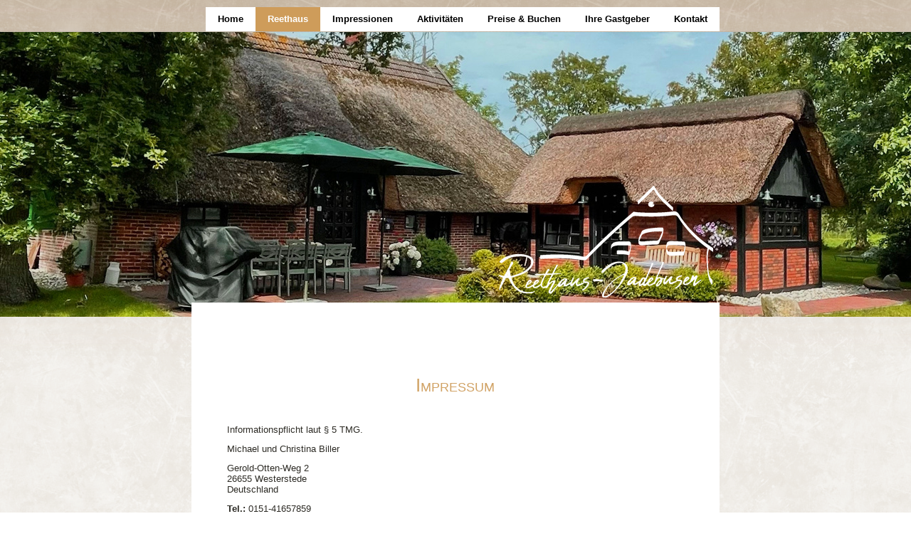

--- FILE ---
content_type: text/html; charset=utf-8
request_url: https://reethaus-jadebusen.de/index.php/reethaus/wohnen/9-uncategorised/1-impressum-datenschutz
body_size: 51000
content:
<!DOCTYPE html>
<html dir="ltr" lang="de-de">
<head>
    <base href="https://reethaus-jadebusen.de/index.php/reethaus/wohnen/9-uncategorised/1-impressum-datenschutz" />
	<meta http-equiv="content-type" content="text/html; charset=utf-8" />
	<meta name="keywords" content="Reet,
Reethaus,
Jadebusen,
Ferienhaus,
Kaminofen,
Küche,
Nordsee,
Norddeutschland,
Wattenmeer, Welterbe Wattenmeer,
Moorlandschaft,
Sauna,
Wesermarsch,
Ferienhaus mit Sauna,
Ferienhaus Nordsee,
Seeluft,
Steife Brise,
Gemütlich,
Ruhe, ruhige Lage,
Alleinstehend,
Entspannung, Auszeit, Zweisamkeit, Treffen mit Freunden, Honeymoon, besonderes Ferienhaus,
Auszeit an der See, wildromantisch, Kühe, Wildgänse, viele Vogelarten, Schafe,
Baden in Sehestedt, Jadebusen, Meeresbucht, rauhe See, nordfriesische Inseln,
Ferien Nordsee mit Hund,
Hunde willkommen,
Ferien mit Pferden,
Ferien in Moorlandschaft,
Urlaub in der Einsamkeit, Abschalten, Relaxen,
Urlaub mit Vierbeiner,
Lieblingsort,
Segeln, Schwimmen, ostfriesische Inseln,
Fisch essen,
Friesland,
Ammerland, 
Schwimmendes Moor, Fischereihafen Bremerhaven, Hafen Varel, Jaderpark, Nordenham, Halbinsel Butjadingen, 
Brake, Bremerhaven, Jade-Weser-Port, Wilhelmshafen, Vareler Hafen, frischer Fisch, Fisch essen, Kunstgalerien, frische Milch, Milchtankstelle, Deichschäferei, Dangast, Weser, Weserfähre, Wesertunnel, Centerparks Butjadingen, Nordseelagune, Wattwandern, Tee trinken, Langwarder Groden, Fedderwardersiel, Krabben pulen, Tide, Burhave, Union-Pier, Morseer Mühle, Seefelder Mühle, Hof Butendiek, Biohof, Bronzezeithaus Hahnenknoop, Diesenschiff Hanni, Schifffahrtsmuseum, Schifffahrt, Yachthafen, Segelclub, Elsfleth, Moorriemer Landcafe, Storchenpflegestation, Wildgänse, Zugvögel, Horst-Janssen-Museum, Oldenburg, Kurhaus Dangast, Franz-Radziwill-Haus Dangast, Klimahaus Bremerhaven, Deutsches Auswandererhaus Bremerhaven, Zoo am Meer Bremerhaven,
" />
	<meta name="rights" content="Michael und Christina Biller" />
	<meta name="author" content="Super User" />
	<meta name="description" content="reethaus-jadebusen.de" />
	<meta name="generator" content="Joomla! - Open Source Content Management" />
	<title>Impressum-Datenschutz</title>
	<link href="/templates/reethausjadebusen153/favicon.ico" rel="shortcut icon" type="image/vnd.microsoft.icon" />
	<script type="application/json" class="joomla-script-options new">{"csrf.token":"bdab6b4e169aac98358aed6e81f1b27d","system.paths":{"root":"","base":""}}</script>
	<script src="/media/system/js/mootools-core.js?dc299f0bde9760b702929b53cdf8f8fb" type="text/javascript"></script>
	<script src="/media/system/js/core.js?dc299f0bde9760b702929b53cdf8f8fb" type="text/javascript"></script>
	<script src="/media/system/js/mootools-more.js?dc299f0bde9760b702929b53cdf8f8fb" type="text/javascript"></script>
	<script src="/media/jui/js/jquery.min.js?dc299f0bde9760b702929b53cdf8f8fb" type="text/javascript"></script>
	<script src="/media/jui/js/jquery-noconflict.js?dc299f0bde9760b702929b53cdf8f8fb" type="text/javascript"></script>
	<script src="/media/jui/js/jquery-migrate.min.js?dc299f0bde9760b702929b53cdf8f8fb" type="text/javascript"></script>
	<script src="/media/system/js/caption.js?dc299f0bde9760b702929b53cdf8f8fb" type="text/javascript"></script>
	<script type="text/javascript">
jQuery(function($) {
			 $('.hasTip').each(function() {
				var title = $(this).attr('title');
				if (title) {
					var parts = title.split('::', 2);
					var mtelement = document.id(this);
					mtelement.store('tip:title', parts[0]);
					mtelement.store('tip:text', parts[1]);
				}
			});
			var JTooltips = new Tips($('.hasTip').get(), {"maxTitleChars": 50,"fixed": false});
		});jQuery(window).on('load',  function() {
				new JCaption('img.caption');
			});
	</script>

    <link rel="stylesheet" href="/templates/system/css/system.css" />
    <link rel="stylesheet" href="/templates/system/css/general.css" />

    <!-- Created by Artisteer v4.3.0.60745 -->
    
    
    <meta name="viewport" content="initial-scale = 1.0, maximum-scale = 1.0, user-scalable = no, width = device-width" />

    <!--[if lt IE 9]><script src="https://html5shiv.googlecode.com/svn/trunk/html5.js"></script><![endif]-->
    <link rel="stylesheet" href="/templates/reethausjadebusen153/css/template.css" media="screen" type="text/css" />
    <!--[if lte IE 7]><link rel="stylesheet" href="/templates/reethausjadebusen153/css/template.ie7.css" media="screen" /><![endif]-->
    <link rel="stylesheet" href="/templates/reethausjadebusen153/css/template.responsive.css" media="all" type="text/css" />

<link rel="shortcut icon" href="/templates/reethausjadebusen153/favicon.ico" type="image/x-icon" />
    <script>if ('undefined' != typeof jQuery) document._artxJQueryBackup = jQuery;</script>
    <script src="/templates/reethausjadebusen153/jquery.js"></script>
    <script>jQuery.noConflict();</script>

    <script src="/templates/reethausjadebusen153/script.js"></script>
    <script src="/templates/reethausjadebusen153/script.responsive.js"></script>
    <script src="/templates/reethausjadebusen153/modules.js"></script>
        <script>if (document._artxJQueryBackup) jQuery = document._artxJQueryBackup;</script>
</head>
<body>

<div id="art-main">
<nav class="art-nav">
    <div class="art-nav-inner">
    
<ul class="art-hmenu"><li class="item-101"><a href="/index.php">Home</a></li><li class="item-116 active deeper parent"><a class=" active" href="/index.php/reethaus">Reethaus</a><ul><li class="item-118"><a href="/index.php/reethaus/geschichte">Geschichte</a></li><li class="item-141"><a href="/index.php/reethaus/leben-unter-reet">Leben unter Reet</a></li><li class="item-119"><a href="/index.php/reethaus/ansicht">Ansicht</a></li><li class="item-123 current active"><a class=" active" href="/index.php/reethaus/wohnen">Wohnen</a></li><li class="item-120"><a href="/index.php/reethaus/schlafen">Schlafen</a></li><li class="item-121"><a href="/index.php/reethaus/kueche">Küche &amp; Essen</a></li><li class="item-122"><a href="/index.php/reethaus/badezimmer">Badezimmer</a></li><li class="item-127"><a href="/index.php/reethaus/saunahaus">Saunahaus</a></li></ul></li><li class="item-126"><a href="/index.php/impressionen">Impressionen</a></li><li class="item-115"><a href="/index.php/aktivitaeten">Aktivitäten</a></li><li class="item-113"><a href="/index.php/buchen">Preise &amp; Buchen</a></li><li class="item-125"><a href="/index.php/ihre-gastgeber">Ihre Gastgeber</a></li><li class="item-105"><a href="/index.php/kontakt">Kontakt</a></li></ul> 
        </div>
    </nav>
<header class="art-header">
    <div class="art-shapes">
        <div class="art-object1788491173"></div>

            </div>






                        
                    
</header>
<div class="art-sheet clearfix">
            <div class="art-layout-wrapper">
                <div class="art-content-layout">
                    <div class="art-content-layout-row">
                        <div class="art-layout-cell art-content">
<article class="art-post art-messages"><div class="art-postcontent clearfix">
<div id="system-message-container">
</div></div></article><div class="item-page" itemscope itemtype="http://schema.org/Article"><article class="art-post"><div class="art-postcontent clearfix"><div class="art-article"><h1> </h1>
<h1 class="adsimple-321211642">Impressum</h1>
<p> </p>
<p class="adsimple-321211642">Informationspflicht laut § 5 TMG.</p>
<p>Michael und Christina Biller</p>
<p class="adsimple-321211642">Gerold-Otten-Weg 2<br />26655 Westerstede<br />Deutschland</p>
<p class="adsimple-321211642"><strong>Tel.:</strong> 0151-41657859<br /> <strong>E-Mail:</strong> <span id="cloakbaf61be2d9813a3d2d02aab16497ea7e">Diese E-Mail-Adresse ist vor Spambots geschützt! Zur Anzeige muss JavaScript eingeschaltet sein!</span><script type='text/javascript'>
				document.getElementById('cloakbaf61be2d9813a3d2d02aab16497ea7e').innerHTML = '';
				var prefix = '&#109;a' + 'i&#108;' + '&#116;o';
				var path = 'hr' + 'ef' + '=';
				var addybaf61be2d9813a3d2d02aab16497ea7e = '&#105;nf&#111;' + '&#64;';
				addybaf61be2d9813a3d2d02aab16497ea7e = addybaf61be2d9813a3d2d02aab16497ea7e + 'r&#101;&#101;th&#97;&#117;s-j&#97;d&#101;b&#117;s&#101;n' + '&#46;' + 'd&#101;';
				var addy_textbaf61be2d9813a3d2d02aab16497ea7e = '&#105;nf&#111;' + '&#64;' + 'r&#101;&#101;th&#97;&#117;s-j&#97;d&#101;b&#117;s&#101;n' + '&#46;' + 'd&#101;';document.getElementById('cloakbaf61be2d9813a3d2d02aab16497ea7e').innerHTML += '<a ' + path + '\'' + prefix + ':' + addybaf61be2d9813a3d2d02aab16497ea7e + '\'>'+addy_textbaf61be2d9813a3d2d02aab16497ea7e+'<\/a>';
		</script></p>
<p>Quelle: Erstellt mit dem <a title="Impressum Generator Deutschland" href="https://www.adsimple.de/impressum-generator/" target="_blank" rel="follow noopener noreferrer">Impressum Generator</a> von AdSimple in Kooperation mit <a title="" href="https://www.fashiongott.de" target="_blank" rel="follow noopener noreferrer">fashiongott.de</a></p>
<p> </p>
<h2 class="adsimple-321211642">EU-Streitschlichtung</h2>
<p>Gemäß Verordnung über Online-Streitbeilegung in Verbraucherangelegenheiten (ODR-Verordnung) möchten wir Sie über die Online-Streitbeilegungsplattform (OS-Plattform) informieren.<br /> Verbraucher haben die Möglichkeit, Beschwerden an die Online Streitbeilegungsplattform der Europäischen Kommission unter <a class="adsimple-321211642" href="https://ec.europa.eu/consumers/odr/main/index.cfm?event=main.home2.show&amp;lng=DE" target="_blank" rel="noopener noreferrer">http://ec.europa.eu/odr?tid=321211642</a> zu richten. Die dafür notwendigen Kontaktdaten finden Sie oberhalb in unserem Impressum.</p>
<p>Wir möchten Sie jedoch darauf hinweisen, dass wir nicht bereit oder verpflichtet sind, an Streitbeilegungsverfahren vor einer Verbraucherschlichtungsstelle teilzunehmen.</p>
<h2 class="adsimple-321211642">Haftung für Inhalte dieser Website</h2>
<p>Wir entwickeln die Inhalte dieser Webseite ständig weiter und bemühen uns korrekte und aktuelle Informationen bereitzustellen. Laut Telemediengesetz <a class="adsimple-321211642" href="https://www.gesetze-im-internet.de/tmg/__7.html?tid=321211642" target="_blank" rel="noopener noreferrer">(TMG) §7 (1)</a> sind wir als Diensteanbieter für eigene Informationen, die wir zur Nutzung bereitstellen, nach den allgemeinen Gesetzen verantwortlich. Leider können wir keine Haftung für die Korrektheit aller Inhalte auf dieser Webseite übernehmen, speziell für jene die seitens Dritter bereitgestellt wurden. Als Diensteanbieter im Sinne der §§ 8 bis 10 sind wir nicht verpflichtet, die von ihnen übermittelten oder gespeicherten Informationen zu überwachen oder nach Umständen zu forschen, die auf eine rechtswidrige Tätigkeit hinweisen.</p>
<p>Unsere Verpflichtungen zur Entfernung von Informationen oder zur Sperrung der Nutzung von Informationen nach den allgemeinen Gesetzen aufgrund von gerichtlichen oder behördlichen Anordnungen bleiben auch im Falle unserer Nichtverantwortlichkeit nach den §§ 8 bis 10 unberührt.</p>
<p>Sollten Ihnen problematische oder rechtswidrige Inhalte auffallen, bitte wir Sie uns umgehend zu kontaktieren, damit wir die rechtswidrigen Inhalte entfernen können. Sie finden die Kontaktdaten im Impressum.</p>
<h2 class="adsimple-321211642">Haftung für Links auf dieser Website</h2>
<p>Unsere Webseite enthält Links zu anderen Webseiten für deren Inhalt wir nicht verantwortlich sind. Haftung für verlinkte Websites besteht für uns nicht, da wir keine Kenntnis rechtswidriger Tätigkeiten hatten und haben, uns solche Rechtswidrigkeiten auch bisher nicht aufgefallen sind und wir Links sofort entfernen würden, wenn uns Rechtswidrigkeiten bekannt werden.</p>
<p>Wenn Ihnen rechtswidrige Links auf unserer Website auffallen, bitte wir Sie uns zu kontaktieren. Sie finden die Kontaktdaten im Impressum.</p>
<h2 class="adsimple-321211642">Urheberrechtshinweis</h2>
<p>Alle Inhalte dieser Webseite (Bilder, Fotos, Texte, Videos) unterliegen dem Urheberrecht der Bundesrepublik Deutschland. Bitte fragen Sie uns bevor Sie die Inhalte dieser Website verbreiten, vervielfältigen oder verwerten wie zum Beispiel auf anderen Websites erneut veröffentlichen. Falls notwendig, werden wir die unerlaubte Nutzung von Teilen der Inhalte unserer Seite rechtlich verfolgen.</p>
<p>Sollten Sie auf dieser Webseite Inhalte finden, die das Urheberrecht verletzen, bitten wir Sie uns zu kontaktieren.</p>
<h2 class="adsimple-321211642">Bildernachweis</h2>
<p>Die Bilder, Fotos und Grafiken auf dieser Webseite sind urheberrechtlich geschützt.</p>
<p> </p>
<h1 class="adsimple-321211642">Datenschutzerklärung</h1>
<h2 class="adsimple-321211642">Datenschutz</h2>
<p>Wir haben diese Datenschutzerklärung (Fassung 11.09.2020-321211642) verfasst, um Ihnen gemäß der Vorgaben der <a class="adsimple-321211642" href="https://eur-lex.europa.eu/legal-content/DE/ALL/?uri=celex%3A32016R0679&amp;tid=321211642" target="_blank" rel="noopener noreferrer">Datenschutz-Grundverordnung (EU) 2016/679</a> zu erklären, welche Informationen wir sammeln, wie wir Daten verwenden und welche Entscheidungsmöglichkeiten Sie als Besucher dieser Webseite haben.</p>
<p>Leider liegt es in der Natur der Sache, dass diese Erklärungen sehr technisch klingen, wir haben uns bei der Erstellung jedoch bemüht die wichtigsten Dinge so einfach und klar wie möglich zu beschreiben.</p>
<h2 class="adsimple-321211642">Automatische Datenspeicherung</h2>
<p>Wenn Sie heutzutage Webseiten besuchen, werden gewisse Informationen automatisch erstellt und gespeichert, so auch auf dieser Webseite.</p>
<p>Wenn Sie unsere Webseite so wie jetzt gerade besuchen, speichert unser Webserver (Computer auf dem diese Webseite gespeichert ist) automatisch Daten wie</p>
<ul class="adsimple-321211642">
<li class="adsimple-321211642">die Adresse (URL) der aufgerufenen Webseite</li>
<li class="adsimple-321211642">Browser und Browserversion</li>
<li class="adsimple-321211642">das verwendete Betriebssystem</li>
<li class="adsimple-321211642">die Adresse (URL) der zuvor besuchten Seite (Referrer URL)</li>
<li class="adsimple-321211642">den Hostname und die IP-Adresse des Geräts von welchem aus zugegriffen wird</li>
<li class="adsimple-321211642">Datum und Uhrzeit</li>
</ul>
<p>in Dateien (Webserver-Logfiles).</p>
<p>In der Regel werden Webserver-Logfiles zwei Wochen gespeichert und danach automatisch gelöscht. Wir geben diese Daten nicht weiter, können jedoch nicht ausschließen, dass diese Daten beim Vorliegen von rechtswidrigem Verhalten eingesehen werden.</p>
<h2 class="adsimple-321211642">Cookies</h2>
<p>Unsere Website verwendet HTTP-Cookies um nutzerspezifische Daten zu speichern.<br /> Im Folgenden erklären wir, was Cookies sind und warum Sie genutzt werden, damit Sie die folgende Datenschutzerklärung besser verstehen.</p>
<h3 class="adsimple-321211642">Was genau sind Cookies?</h3>
<p>Immer wenn Sie durch das Internet surfen, verwenden Sie einen Browser. Bekannte Browser sind beispielsweise Chrome, Safari, Firefox, Internet Explorer und Microsoft Edge. Die meisten Webseiten speichern kleine Text-Dateien in Ihrem Browser. Diese Dateien nennt man Cookies.</p>
<p>Eines ist nicht von der Hand zu weisen: Cookies sind echt nützliche Helferlein. Fast alle Webseiten verwenden Cookies. Genauer gesprochen sind es HTTP-Cookies, da es auch noch andere Cookies für andere Anwendungsbereiche gibt. HTTP-Cookies sind kleine Dateien, die von unserer Website auf Ihrem Computer gespeichert werden. Diese Cookie-Dateien werden automatisch im Cookie-Ordner, quasi dem “Hirn” Ihres Browsers, untergebracht. Ein Cookie besteht aus einem Namen und einem Wert. Bei der Definition eines Cookies müssen zusätzlich ein oder mehrere Attribute angegeben werden.</p>
<p>Cookies speichern gewisse Nutzerdaten von Ihnen, wie beispielsweise Sprache oder persönliche Seiteneinstellungen. Wenn Sie unsere Seite wieder aufrufen, übermittelt Ihr Browser die „userbezogenen“ Informationen an unsere Seite zurück. Dank der Cookies weiß unsere Website, wer Sie sind und bietet Ihnen Ihre gewohnte Standardeinstellung. In einigen Browsern hat jedes Cookie eine eigene Datei, in anderen wie beispielsweise Firefox sind alle Cookies in einer einzigen Datei gespeichert.</p>
<p>Es gibt sowohl Erstanbieter Cookies als auch Drittanbieter-Cookies. Erstanbieter-Cookies werden direkt von unserer Seite erstellt, Drittanbieter-Cookies werden von Partner-Webseiten (z.B. Google Analytics) erstellt. Jedes Cookie ist individuell zu bewerten, da jedes Cookie andere Daten speichert. Auch die Ablaufzeit eines Cookies variiert von ein paar Minuten bis hin zu ein paar Jahren. Cookies sind keine Software-Programme und enthalten keine Viren, Trojaner oder andere „Schädlinge“. Cookies können auch nicht auf Informationen Ihres PCs zugreifen.</p>
<p>So können zum Beispiel Cookie-Daten aussehen:</p>
<ul class="adsimple-321211642">
<li class="adsimple-321211642">Name: _ga</li>
<li class="adsimple-321211642">Ablaufzeit: 2 Jahre</li>
<li class="adsimple-321211642">Verwendung: Unterscheidung der Webseitenbesucher</li>
<li class="adsimple-321211642">Beispielhafter Wert: GA1.2.1326744211.152321211642</li>
</ul>
<p>Ein Browser sollte folgende Mindestgrößen unterstützen:</p>
<ul class="adsimple-321211642">
<li class="adsimple-321211642">Ein Cookie soll mindestens 4096 Bytes enthalten können</li>
<li class="adsimple-321211642">Pro Domain sollen mindestens 50 Cookies gespeichert werden können</li>
<li class="adsimple-321211642">Insgesamt sollen mindestens 3000 Cookies gespeichert werden können</li>
</ul>
<h3 class="adsimple-321211642">Welche Arten von Cookies gibt es?</h3>
<p>Die Frage welche Cookies wir im Speziellen verwenden, hängt von den verwendeten Diensten ab und wird in der folgenden Abschnitten der Datenschutzerklärung geklärt. An dieser Stelle möchten wir kurz auf die verschiedenen Arten von HTTP-Cookies eingehen.</p>
<p>Man kann 4 Arten von Cookies unterscheiden:</p>
<p><strong class="adsimple-321211642">Unbedingt notwendige Cookies<br /> </strong>Diese Cookies sind nötig, um grundlegende Funktionen der Website sicherzustellen. Zum Beispiel braucht es diese Cookies, wenn ein User ein Produkt in den Warenkorb legt, dann auf anderen Seiten weitersurft und später erst zur Kasse geht. Durch diese Cookies wird der Warenkorb nicht gelöscht, selbst wenn der User sein Browserfenster schließt.</p>
<p><strong class="adsimple-321211642">Funktionelle Cookies<br /> </strong>Diese Cookies sammeln Infos über das Userverhalten und ob der User etwaige Fehlermeldungen bekommt. Zudem werden mithilfe dieser Cookies auch die Ladezeit und das Verhalten der Website bei verschiedenen Browsern gemessen.</p>
<p><strong class="adsimple-321211642">Zielorientierte Cookies<br /> </strong>Diese Cookies sorgen für eine bessere Nutzerfreundlichkeit. Beispielsweise werden eingegebene Standorte, Schriftgrößen oder Formulardaten gespeichert.</p>
<p><strong class="adsimple-321211642">Werbe-Cookies<br /> </strong>Diese Cookies werden auch Targeting-Cookies genannt. Sie dienen dazu dem User individuell angepasste Werbung zu liefern. Das kann sehr praktisch, aber auch sehr nervig sein.</p>
<p>Üblicherweise werden Sie beim erstmaligen Besuch einer Webseite gefragt, welche dieser Cookiearten Sie zulassen möchten. Und natürlich wird diese Entscheidung auch in einem Cookie gespeichert.</p>
<h3 class="adsimple-321211642">Wie kann ich Cookies löschen?</h3>
<p>Wie und ob Sie Cookies verwenden wollen, entscheiden Sie selbst. Unabhängig von welchem Service oder welcher Website die Cookies stammen, haben Sie immer die Möglichkeit Cookies zu löschen, nur teilweise zuzulassen oder zu deaktivieren. Zum Beispiel können Sie Cookies von Drittanbietern blockieren, aber alle anderen Cookies zulassen.</p>
<p>Wenn Sie feststellen möchten, welche Cookies in Ihrem Browser gespeichert wurden, wenn Sie Cookie-Einstellungen ändern oder löschen wollen, können Sie dies in Ihren Browser-Einstellungen finden:</p>
<p><a class="adsimple-321211642" href="https://support.google.com/chrome/answer/95647?tid=321211642" target="_blank" rel="noopener noreferrer">Chrome: Cookies in Chrome löschen, aktivieren und verwalten</a></p>
<p><a class="adsimple-321211642" href="https://support.apple.com/de-at/guide/safari/sfri11471/mac?tid=321211642" target="_blank" rel="noopener noreferrer">Safari: Verwalten von Cookies und Websitedaten mit Safari</a></p>
<p><a class="adsimple-321211642" href="https://support.mozilla.org/de/kb/cookies-und-website-daten-in-firefox-loschen?tid=321211642" target="_blank" rel="noopener noreferrer">Firefox: Cookies löschen, um Daten zu entfernen, die Websites auf Ihrem Computer abgelegt haben</a></p>
<p><a class="adsimple-321211642" href="https://support.microsoft.com/de-at/help/17442/windows-internet-explorer-delete-manage-cookies?tid=321211642" target="_blank" rel="noopener noreferrer">Internet Explorer: Löschen und Verwalten von Cookies</a></p>
<p><a class="adsimple-321211642" href="https://support.microsoft.com/de-at/help/4027947/windows-delete-cookies?tid=321211642" target="_blank" rel="noopener noreferrer">Microsoft Edge: Löschen und Verwalten von Cookies</a></p>
<p>Falls Sie grundsätzlich keine Cookies haben wollen, können Sie Ihren Browser so einrichten, dass er Sie immer informiert, wenn ein Cookie gesetzt werden soll. So können Sie bei jedem einzelnen Cookie entscheiden, ob Sie das Cookie erlauben oder nicht. Die Vorgangsweise ist je nach Browser verschieden. Am besten ist es Sie suchen die Anleitung in Google mit dem Suchbegriff “Cookies löschen Chrome” oder “Cookies deaktivieren Chrome” im Falle eines Chrome Browsers oder tauschen das Wort “Chrome” gegen den Namen Ihres Browsers, z.B. Edge, Firefox, Safari aus.</p>
<h3 class="adsimple-321211642">Wie sieht es mit meinem Datenschutz aus?</h3>
<p>Seit 2009 gibt es die sogenannten „Cookie-Richtlinien“. Darin ist festgehalten, dass das Speichern von Cookies eine Einwilligung von Ihnen verlangt. Innerhalb der EU-Länder gibt es allerdings noch sehr unterschiedliche Reaktionen auf diese Richtlinien. In Deutschland wurden die Cookie-Richtlinien nicht als nationales Recht umgesetzt. Stattdessen erfolgte die Umsetzung dieser Richtlinie weitgehend in § 15 Abs.3 des Telemediengesetzes (TMG).</p>
<p>Wenn Sie mehr über Cookies wissen möchten und technischen Dokumentationen nicht scheuen, empfehlen wir <a class="adsimple-321211642" href="https://tools.ietf.org/html/rfc6265" target="_blank" rel="nofollow noopener noreferrer">https://tools.ietf.org/html/rfc6265</a>, dem Request for Comments der Internet Engineering Task Force (IETF) namens “HTTP State Management Mechanism”.</p>
<h2 class="adsimple-321211642">Speicherung persönlicher Daten</h2>
<p>Persönliche Daten, die Sie uns auf dieser Website elektronisch übermitteln, wie zum Beispiel Name, E-Mail-Adresse, Adresse oder andere persönlichen Angaben im Rahmen der Übermittlung eines Formulars oder Kommentaren im Blog, werden von uns gemeinsam mit dem Zeitpunkt und der IP-Adresse nur zum jeweils angegebenen Zweck verwendet, sicher verwahrt und nicht an Dritte weitergegeben.</p>
<p>Wir nutzen Ihre persönlichen Daten somit nur für die Kommunikation mit jenen Besuchern, die Kontakt ausdrücklich wünschen und für die Abwicklung der auf dieser Webseite angebotenen Dienstleistungen und Produkte. Wir geben Ihre persönlichen Daten ohne Zustimmung nicht weiter, können jedoch nicht ausschließen, dass diese Daten beim Vorliegen von rechtswidrigem Verhalten eingesehen werden.</p>
<p>Wenn Sie uns persönliche Daten per E-Mail schicken – somit abseits dieser Webseite – können wir keine sichere Übertragung und den Schutz Ihrer Daten garantieren. Wir empfehlen Ihnen, vertrauliche Daten niemals unverschlüsselt per E-Mail zu übermitteln.</p>
<p>Die Rechtsgrundlage besteht nach <a class="adsimple-321211642" href="https://eur-lex.europa.eu/legal-content/DE/TXT/HTML/?uri=CELEX:32016R0679&amp;from=DE&amp;tid=321211642" target="_blank" rel="noopener noreferrer">Artikel 6  Absatz 1 a DSGVO</a> (Rechtmäßigkeit der Verarbeitung) darin, dass Sie uns die Einwilligung zur Verarbeitung der von Ihnen eingegebenen Daten geben. Sie können diesen Einwilligung jederzeit widerrufen – eine formlose E-Mail reicht aus, Sie finden unsere Kontaktdaten im Impressum.</p>
<h2 class="adsimple-321211642">Rechte laut Datenschutzgrundverordnung</h2>
<p>Ihnen stehen laut den Bestimmungen der DSGVO grundsätzlich die folgende Rechte zu:</p>
<ul class="adsimple-321211642">
<li class="adsimple-321211642">Recht auf Berichtigung (Artikel 16 DSGVO)</li>
<li class="adsimple-321211642">Recht auf Löschung („Recht auf Vergessenwerden“) (Artikel 17 DSGVO)</li>
<li class="adsimple-321211642">Recht auf Einschränkung der Verarbeitung (Artikel 18 DSGVO)</li>
<li class="adsimple-321211642">Recht auf Benachrichtigung – Mitteilungspflicht im Zusammenhang mit der Berichtigung oder Löschung personenbezogener Daten oder der Einschränkung der Verarbeitung (Artikel 19 DSGVO)</li>
<li class="adsimple-321211642">Recht auf Datenübertragbarkeit (Artikel 20 DSGVO)</li>
<li class="adsimple-321211642">Widerspruchsrecht (Artikel 21 DSGVO)</li>
<li class="adsimple-321211642">Recht, nicht einer ausschließlich auf einer automatisierten Verarbeitung — einschließlich Profiling — beruhenden Entscheidung unterworfen zu werden (Artikel 22 DSGVO)</li>
</ul>
<p>Wenn Sie glauben, dass die Verarbeitung Ihrer Daten gegen das Datenschutzrecht verstößt oder Ihre datenschutzrechtlichen Ansprüche sonst in einer Weise verletzt worden sind, können Sie sich an die <a class="321211642" href="https://www.bfdi.bund.de" target="_blank" rel="noopener noreferrer">Bundesbeauftragte für den Datenschutz und die Informationsfreiheit (BfDI)</a> wenden.</p>
<h2 class="adsimple-321211642">Auswertung des Besucherverhaltens</h2>
<p>In der folgenden Datenschutzerklärung informieren wir Sie darüber, ob und wie wir Daten Ihres Besuchs dieser Website auswerten. Die Auswertung der gesammelten Daten erfolgt in der Regel anonym und wir können von Ihrem Verhalten auf dieser Website nicht auf Ihre Person schließen.</p>
<p>Mehr über Möglichkeiten dieser Auswertung der Besuchsdaten zu widersprechen erfahren Sie in der folgenden Datenschutzerklärung.</p>
<h2 class="adsimple-321211642">Google Maps Datenschutzerklärung</h2>
<p>Wir benützen auf unserer Website Google Maps der Firma Google Inc. Für den europäischen Raum ist das Unternehmen Google Ireland Limited (Gordon House, Barrow Street Dublin 4, Irland) für alle Google-Dienste verantwortlich. Mit Google Maps können wir Ihnen Standorte besser zeigen und damit unser Service an Ihre Bedürfnisse anpassen. Durch die Verwendung von Google Maps werden Daten an Google übertragen und auf den Google-Servern gespeichert. Hier wollen wir nun genauer darauf eingehen, was Google Maps ist, warum wir diesen Google-Dienst in Anspruch nehmen, welche Daten gespeichert werden und wie Sie dies unterbinden können.</p>
<h3 class="adsimple-321211642">Was ist Google Maps?</h3>
<p>Google Maps ist ein Internet-Kartendienst der Firma Google. Mit Google Maps können Sie online über einen PC, ein Tablet oder eine App genaue Standorte von Städten, Sehenswürdigkeiten, Unterkünften oder Unternehmen suchen. Wenn Unternehmen auf Google My Business vertreten sind, werden neben dem Standort noch weitere Informationen über die Firma angezeigt. Um die Anfahrtsmöglichkeit anzuzeigen, können Kartenausschnitte eines Standorts mittels HTML-Code in eine Website eingebunden werden. Google Maps zeigt die Erdoberfläche als Straßenkarte oder als Luft- bzw. Satellitenbild. Dank der Street View Bilder und den hochwertigen Satellitenbildern sind sehr genaue Darstellungen möglich.</p>
<h3 class="adsimple-321211642">Warum verwenden wir Google Maps auf unserer Webseite?</h3>
<p>All unsere Bemühungen auf dieser Seite verfolgen das Ziel, Ihnen eine nützliche und sinnvolle Zeit auf unserer Webseite zu bieten. Durch die Einbindung von Google Maps können wir Ihnen die wichtigsten Informationen zu diversen Standorten liefern. Sie sehen auf einen Blick wo wir unseren Firmensitz haben. Die Wegbeschreibung zeigt Ihnen immer den besten bzw. schnellsten Weg zu uns. Sie können den Anfahrtsweg für Routen mit dem Auto, mit öffentlichen Verkehrsmitteln, zu Fuß oder mit dem Fahrrad abrufen. Für uns ist die Bereitstellung von Google Maps Teil unseres Kundenservice.</p>
<h3 class="adsimple-321211642">Welche Daten werden von Google Maps gespeichert?</h3>
<p>Damit Google Maps ihren Dienst vollständig anbieten kann, muss das Unternehmen Daten von Ihnen aufnehmen und speichern. Dazu zählen unter anderem die eingegebenen Suchbegriffe, Ihre IP-Adresse und auch die Breiten- bzw. Längenkoordinaten. Benutzen Sie die Routenplaner-Funktion wird auch die eingegebene Startadresse gespeichert. Diese Datenspeicherung passiert allerdings auf den Webseiten von Google Maps. Wir können Sie darüber nur informieren, aber keinen Einfluss nehmen. Da wir Google Maps in unsere Webseite eingebunden haben, setzt Google mindestens ein Cookie (Name: NID) in Ihrem Browser. Dieses Cookie speichert Daten über Ihr Userverhalten. Google nutzt diese Daten in erster Linie, um eigene Dienste zu optimieren und individuelle, personalisierte Werbung für Sie bereitzustellen.</p>
<p>Folgendes Cookie wird aufgrund der Einbindung von Google Maps in Ihrem Browser gesetzt:</p>
<p><strong class="adsimple-321211642">Name:</strong> NID<br /> <strong class="adsimple-321211642">Wert:</strong> 188=h26c1Ktha7fCQTx8rXgLyATyITJ321211642-5<br /> <strong class="adsimple-321211642">Verwendungszweck:</strong> NID wird von Google verwendet, um Werbeanzeigen an Ihre Google-Suche anzupassen. Mit Hilfe des Cookies „erinnert“ sich Google an Ihre am häufigsten eingegebenen Suchanfragen oder Ihre frühere Interaktion mit Anzeigen. So bekommen Sie immer maßgeschneiderte Werbeanzeigen. Das Cookie enthält eine einzigartige ID, die Google benutzt, um Ihre persönlichen Einstellungen für Werbezwecke zu sammeln.<br /> <strong class="adsimple-321211642">Ablaufdatum:</strong> nach 6 Monaten</p>
<p><strong class="adsimple-321211642">Anmerkung:</strong> Wir können bei den Angaben der gespeicherten Daten keine Vollständigkeit gewährleisten. Speziell bei der Verwendung von Cookies sind Veränderungen nie auszuschließen. Um das Cookie NID zu identifizieren, wurde eine eigene Testseite angelegt, wo ausschließlich Google Maps eingebunden war.</p>
<h3 class="adsimple-321211642">Wie lange und wo werden die Daten gespeichert?</h3>
<p>Die Google-Server stehen in Rechenzentren auf der ganzen Welt. Die meisten Server befinden sich allerdings in Amerika. Aus diesem Grund werden Ihre Daten auch vermehrt in den USA gespeichert. Hier können Sie genau nachlesen wo sich die Google-Rechenzentren befinden: <a class="adsimple-321211642" href="https://www.google.com/about/datacenters/inside/locations/?hl=de" target="_blank" rel="noopener noreferrer">https://www.google.com/about/datacenters/inside/locations/?hl=de</a></p>
<p>Die Daten verteilt Google auf verschiedenen Datenträgern. Dadurch sind die Daten schneller abrufbar und werden vor etwaigen Manipulationsversuchen besser geschützt. Jedes Rechenzentrum hat auch spezielle Notfallprogramme. Wenn es zum Beispiel Probleme bei der Google-Hardware gibt oder eine Naturkatastrophe die Server lahm legt, bleiben die Daten ziemlich sicher trotzdem geschützt.</p>
<p>Manche Daten speichert Google für einen festgelegten Zeitraum. Bei anderen Daten bietet Google lediglich die Möglichkeit, diese manuell zu löschen. Weiters anonymisiert das Unternehmen auch Informationen (wie zum Beispiel Werbedaten) in Serverprotokollen, indem es einen Teil der IP-Adresse und Cookie-Informationen nach 9 bzw.18 Monaten löscht.</p>
<h3 class="adsimple-321211642">Wie kann ich meine Daten löschen bzw. die Datenspeicherung verhindern?</h3>
<p>Mit der 2019 eingeführten automatischen Löschfunktion von Standort- und Aktivitätsdaten werden Informationen zur Standortbestimmung und Web-/App-Aktivität – abhängig von Ihrer Entscheidung – entweder 3 oder 18 Monate gespeichert und dann gelöscht. Zudem kann man diese Daten über das Google-Konto auch jederzeit manuell aus dem Verlauf löschen. Wenn Sie Ihre Standorterfassung vollständig verhindern wollen, müssen Sie im Google-Konto die Rubrik „Web- und App-Aktivität“ pausieren. Klicken Sie „Daten und Personalisierung“ und dann auf die Option „Aktivitätseinstellung“. Hier können Sie die Aktivitäten ein- oder ausschalten.</p>
<p>In Ihrem Browser können Sie weiters auch einzelne Cookies deaktivieren, löschen oder verwalten. Je nach dem welchen Browser Sie verwenden, funktioniert dies immer etwas anders. Die folgenden Anleitungen zeigen, wie Sie Cookies in Ihrem Browser verwalten:</p>
<p><a class="adsimple-321211642" href="https://support.google.com/chrome/answer/95647?tid=321211642" target="_blank" rel="noopener noreferrer">Chrome: Cookies in Chrome löschen, aktivieren und verwalten</a></p>
<p><a class="adsimple-321211642" href="https://support.apple.com/de-at/guide/safari/sfri11471/mac?tid=321211642" target="_blank" rel="noopener noreferrer">Safari: Verwalten von Cookies und Websitedaten mit Safari</a></p>
<p><a class="adsimple-321211642" href="https://support.mozilla.org/de/kb/cookies-und-website-daten-in-firefox-loschen?tid=321211642" target="_blank" rel="noopener noreferrer">Firefox: Cookies löschen, um Daten zu entfernen, die Websites auf Ihrem Computer abgelegt haben</a></p>
<p><a class="adsimple-321211642" href="https://support.microsoft.com/de-at/help/17442/windows-internet-explorer-delete-manage-cookies?tid=321211642" target="_blank" rel="noopener noreferrer">Internet Explorer: Löschen und Verwalten von Cookies</a></p>
<p><a class="adsimple-321211642" href="https://support.microsoft.com/de-at/help/4027947/windows-delete-cookies?tid=321211642" target="_blank" rel="noopener noreferrer">Microsoft Edge: Löschen und Verwalten von Cookies</a></p>
<p>Falls Sie grundsätzlich keine Cookies haben wollen, können Sie Ihren Browser so einrichten, dass er Sie immer informiert, wenn ein Cookie gesetzt werden soll. So können Sie bei jedem einzelnen Cookie entscheiden, ob Sie es erlauben oder nicht.</p>
<p>Google ist aktiver Teilnehmer beim EU-U.S. Privacy Shield Framework, wodurch der korrekte und sichere Datentransfer persönlicher Daten geregelt wird. Mehr Informationen dazu finden Sie auf <a class="adsimple-321211642" href="https://www.privacyshield.gov/participant?id=a2zt000000001L5AAI" target="_blank" rel="follow noopener noreferrer">https://www.privacyshield.gov/participant?id=a2zt000000001L5AAI</a>. Wenn Sie mehr über die Datenverarbeitung von Google erfahren wollen, empfehlen wir Ihnen die hauseigene Datenschutzerklärung des Unternehmens unter <a class="adsimple-321211642" href="https://policies.google.com/privacy?hl=de" target="_blank" rel="noopener noreferrer">https://policies.google.com/privacy?hl=de</a>.</p>
<h2 class="adsimple-321211642">Google reCAPTCHA Datenschutzerklärung</h2>
<p>Unser oberstes Ziel ist es, unsere Webseite für Sie und für uns bestmöglich zu sichern und zu schützen. Um das zu gewährleisten, verwenden wir Google reCAPTCHA der Firma Google Inc. Für den europäischen Raum ist das Unternehmen Google Ireland Limited (Gordon House, Barrow Street Dublin 4, Irland) für alle Google-Dienste verantwortlich. Mit reCAPTCHA können wir feststellen, ob Sie auch wirklich ein Mensch aus Fleisch und Blut sind und kein Roboter oder eine andere Spam-Software. Unter Spam verstehen wir jede, auf elektronischen Weg, unerwünschte Information, die uns ungefragter Weise zukommt. Bei den klassischen CAPTCHAS mussten Sie zur Überprüfung meist Text- oder Bildrätsel lösen. Mit reCAPTCHA von Google müssen wir Sie meist nicht mit solchen Rätseln belästigen. Hier reicht es in den meisten Fällen, wenn Sie einfach ein Häkchen setzen und so bestätigen, dass Sie kein Bot sind. Mit der neuen Invisible reCAPTCHA Version müssen Sie nicht mal mehr ein Häkchen setzen. Wie das genau funktioniert und vor allem welche Daten dafür verwendet werden, erfahren Sie im Verlauf dieser Datenschutzerklärung.</p>
<h3 class="adsimple-321211642">Was ist reCAPTCHA?</h3>
<p>reCAPTCHA ist ein freier Captcha-Dienst von Google, der Webseiten vor Spam-Software und den Missbrauch durch nicht-menschliche Besucher schützt. Am häufigsten wird dieser Dienst verwendet, wenn Sie Formulare im Internet ausfüllen. Ein Captcha-Dienst ist eine Art automatischer Turing-Test, der sicherstellen soll, dass eine Handlung im Internet von einem Menschen und nicht von einem Bot vorgenommen wird. Im klassischen Turing-Test (benannt nach dem Informatiker Alan Turing) stellt ein Mensch die Unterscheidung zwischen Bot und Mensch fest. Bei Captchas übernimmt das auch der Computer bzw. ein Softwareprogramm. Klassische Captchas arbeiten mit kleinen Aufgaben, die für Menschen leicht zu lösen sind, doch für Maschinen erhebliche Schwierigkeiten aufweisen. Bei reCAPTCHA müssen Sie aktiv keine Rätsel mehr lösen. Das Tool verwendet moderne Risikotechniken, um Menschen von Bots zu unterscheiden. Hier müssen Sie nur noch das Textfeld „Ich bin kein Roboter“ ankreuzen bzw. bei Invisible reCAPTCHA ist selbst das nicht mehr nötig. Bei reCAPTCHA wird ein JavaScript-Element in den Quelltext eingebunden und dann läuft das Tool im Hintergrund und analysiert Ihr Benutzerverhalten. Aus diesen Useraktionen berechnet die Software einen sogenannten Captcha-Score. Google berechnet mit diesem Score schon vor der Captcha-Eingabe wie hoch die Wahrscheinlichkeit ist, dass Sie ein Mensch sind. reCAPTCHA bzw. Captchas im Allgemeinen kommen immer dann zum Einsatz, wenn Bots gewisse Aktionen (wie z.B. Registrierungen, Umfragen usw.) manipulieren oder missbrauchen könnten.</p>
<h3 class="adsimple-321211642">Warum verwenden wir reCAPTCHA auf unserer Webseite?</h3>
<p>Wir wollen nur Menschen aus Fleisch und Blut auf unserer Seite begrüßen. Bots oder Spam-Software unterschiedlichster Art dürfen getrost zuhause bleiben. Darum setzen wir alle Hebel in Bewegung, uns zu schützen und die bestmögliche Benutzerfreundlichkeit für Sie anzubieten. Aus diesem Grund verwenden wir Google reCAPTCHA der Firma Google. So können wir uns ziemlich sicher sein, dass wir eine „botfreie“ Webseite bleiben. Durch die Verwendung von reCAPTCHA werden Daten an Google übermittelt, um festzustellen, ob Sie auch wirklich ein Mensch sind. reCAPTCHA dient also der Sicherheit unserer Webseite und in weiterer Folge damit auch Ihrer Sicherheit. Zum Beispiel könnte es ohne reCAPTCHA passieren, dass bei einer Registrierung ein Bot möglichst viele E-Mail-Adressen registriert, um im Anschluss Foren oder Blogs mit unerwünschten Werbeinhalten „zuzuspamen“. Mit reCAPTCHA können wir solche Botangriffe vermeiden.</p>
<h3 class="adsimple-321211642">Welche Daten werden von reCAPTCHA gespeichert?</h3>
<p>reCAPTCHA sammelt personenbezogene Daten von Usern, um festzustellen, ob die Handlungen auf unserer Webseite auch wirklich von Menschen stammen. Es kann also die IP-Adresse und andere Daten, die Google für den reCAPTCHA-Dienst benötigt, an Google versendet werden. IP-Adressen werden innerhalb der Mitgliedstaaten der EU oder anderer Vertragsstaaten des Abkommens über den Europäischen Wirtschaftsraum fast immer zuvor gekürzt, bevor die Daten auf einem Server in den USA landen. Die IP-Adresse wird nicht mit anderen Daten von Google kombiniert, sofern Sie nicht während der Verwendung von reCAPTCHA mit Ihrem Google-Konto angemeldet sind. Zuerst prüft der reCAPTCHA-Algorithmus, ob auf Ihrem Browser schon Google-Cookies von anderen Google-Diensten (YouTube. Gmail usw.) platziert sind. Anschließend setzt reCAPTCHA ein zusätzliches Cookie in Ihrem Browser und erfasst einen Schnappschuss Ihres Browserfensters.</p>
<p>Die folgende Liste von gesammelten Browser- und Userdaten, hat nicht den Anspruch auf Vollständigkeit. Vielmehr sind es Beispiele von Daten, die nach unserer Erkenntnis, von Google verarbeitet werden.</p>
<ul class="adsimple-321211642">
<li class="adsimple-321211642">Referrer URL (die Adresse der Seite von der der Besucher kommt)</li>
<li class="adsimple-321211642">IP-Adresse (z.B. 256.123.123.1)</li>
<li class="adsimple-321211642">Infos über das Betriebssystem (die Software, die den Betrieb Ihres Computers ermöglicht. Bekannte Betriebssysteme sind Windows, Mac OS X oder Linux)</li>
<li class="adsimple-321211642">Cookies (kleine Textdateien, die Daten in Ihrem Browser speichern)</li>
<li class="adsimple-321211642">Maus- und Keyboardverhalten (jede Aktion, die Sie mit der Maus oder der Tastatur ausführen wird gespeichert)</li>
<li class="adsimple-321211642">Datum und Spracheinstellungen (welche Sprache bzw. welches Datum Sie auf Ihrem PC voreingestellt haben wird gespeichert)</li>
<li class="adsimple-321211642">Alle Javascript-Objekte (JavaScript ist eine Programmiersprache, die Webseiten ermöglicht, sich an den User anzupassen. JavaScript-Objekte können alle möglichen Daten unter einem Namen sammeln)</li>
<li class="adsimple-321211642">Bildschirmauflösung (zeigt an aus wie vielen Pixeln die Bilddarstellung besteht)</li>
</ul>
<p>Unumstritten ist, dass Google diese Daten verwendet und analysiert noch bevor Sie auf das Häkchen „Ich bin kein Roboter“ klicken. Bei der Invisible reCAPTCHA-Version fällt sogar das Ankreuzen weg und der ganze Erkennungsprozess läuft im Hintergrund ab. Wie viel und welche Daten Google genau speichert, erfährt man von Google nicht im Detail.</p>
<p>Folgende Cookies werden von reCAPTCHA verwendet: Hierbei beziehen wir uns auf die reCAPTCHA Demo-Version von Google unter <a class="adsimple-321211642" href="https://www.google.com/recaptcha/api2/demo" target="_blank" rel="noopener noreferrer">https://www.google.com/recaptcha/api2/demo</a>. All diese Cookies benötigen zu Trackingzwecken eine eindeutige Kennung. Hier ist eine Liste an Cookies, die Google reCAPTCHA auf der Demo-Version gesetzt hat:</p>
<p><strong class="adsimple-321211642">Name:</strong> IDE<br /> <strong class="adsimple-321211642">Wert:</strong> WqTUmlnmv_qXyi_DGNPLESKnRNrpgXoy1K-pAZtAkMbHI-321211642-8<br /> <strong class="adsimple-321211642">Verwendungszweck:</strong> Dieses Cookie wird von der Firma DoubleClick (gehört auch Google) gesetzt, um die Aktionen eines Users auf der Webseite im Umgang mit Werbeanzeigen zu registrieren und zu melden. So kann die Werbewirksamkeit gemessen und entsprechende Optimierungsmaßnahmen getroffen werden. IDE wird in Browsern unter der Domain doubleclick.net gespeichert.<br /> <strong class="adsimple-321211642">Ablaufdatum:</strong> nach einem Jahr</p>
<p><strong class="adsimple-321211642">Name:</strong> 1P_JAR<br /> <strong class="adsimple-321211642">Wert:</strong> 2019-5-14-12<br /> <strong class="adsimple-321211642">Verwendungszweck:</strong> Dieses Cookie sammelt Statistiken zur Webseite-Nutzung und misst Conversions. Eine Conversion entsteht z.B., wenn ein User zu einem Käufer wird. Das Cookie wird auch verwendet, um Usern relevante Werbeanzeigen einzublenden. Weiters kann man mit dem Cookie vermeiden, dass ein User dieselbe Anzeige mehr als einmal zu Gesicht bekommt.<br /> <strong class="adsimple-321211642">Ablaufdatum:</strong> nach einem Monat</p>
<p><strong class="adsimple-321211642">Name:</strong> ANID<br /> <strong class="adsimple-321211642">Wert:</strong> U7j1v3dZa3212116420xgZFmiqWppRWKOr<br /> <strong class="adsimple-321211642">Verwendungszweck:</strong> Viele Infos konnten wir über dieses Cookie nicht in Erfahrung bringen. In der Datenschutzerklärung von Google wird das Cookie im Zusammenhang mit „Werbecookies“ wie z. B. “DSID”, “FLC”, “AID”, “TAID” erwähnt. ANID wird unter Domain google.com gespeichert.<br /> <strong class="adsimple-321211642">Ablaufdatum:</strong> nach 9 Monaten</p>
<p><strong class="adsimple-321211642">Name:</strong> CONSENT<br /> <strong class="adsimple-321211642">Wert: </strong>YES+AT.de+20150628-20-0<br /> <strong class="adsimple-321211642">Verwendungszweck:</strong> Das Cookie speichert den Status der Zustimmung eines Users zur Nutzung unterschiedlicher Services von Google. CONSENT dient auch der Sicherheit, um User zu überprüfen, Betrügereien von Anmeldeinformationen zu verhindern und Userdaten vor unbefugten Angriffen zu schützen.<br /> <strong class="adsimple-321211642">Ablaufdatum:</strong> nach 19 Jahren</p>
<p><strong class="adsimple-321211642">Name:</strong> NID<br /> <strong class="adsimple-321211642">Wert:</strong> 0WmuWqy321211642zILzqV_nmt3sDXwPeM5Q<br /> <strong class="adsimple-321211642">Verwendungszweck:</strong> NID wird von Google verwendet, um Werbeanzeigen an Ihre Google-Suche anzupassen. Mit Hilfe des Cookies „erinnert“ sich Google an Ihre meist eingegebenen Suchanfragen oder Ihre frühere Interaktion mit Anzeigen. So bekommen Sie immer maßgeschneiderte Werbeanzeigen. Das Cookie enthält eine einzigartige ID, um persönliche Einstellungen des Users für Werbezwecke zu sammeln.<br /> <strong class="adsimple-321211642">Ablaufdatum:</strong> nach 6 Monaten</p>
<p><strong class="adsimple-321211642">Name:</strong> DV<br /> <strong class="adsimple-321211642">Wert:</strong> gEAABBCjJMXcI0dSAAAANbqc321211642-4<br /> <strong class="adsimple-321211642">Verwendungszweck:</strong> Sobald Sie das „Ich bin kein Roboter“-Häkchen angekreuzt haben, wird dieses Cookie gesetzt. Das Cookie wird von Google Analytics für personalisierte Werbung verwendet. DV sammelt Informationen in anonymisierter Form und wird weiters benutzt, um User-Unterscheidungen zu treffen.<br /> <strong class="adsimple-321211642">Ablaufdatum:</strong> nach 10 Minuten</p>
<p><strong class="adsimple-321211642">Anmerkung: </strong>Diese Aufzählung kann keinen Anspruch auf Vollständigkeit erheben, da Google erfahrungsgemäß die Wahl ihrer Cookies immer wieder auch verändert.</p>
<h3 class="adsimple-321211642">Wie lange und wo werden die Daten gespeichert?</h3>
<p>Durch das Einfügen von reCAPTCHA werden Daten von Ihnen auf den Google-Server übertragen. Wo genau diese Daten gespeichert werden, stellt Google, selbst nach wiederholtem Nachfragen, nicht klar dar. Ohne eine Bestätigung von Google erhalten zu haben, ist davon auszugehen, dass Daten wie Mausinteraktion, Verweildauer auf der Webseite oder Spracheinstellungen auf den europäischen oder amerikanischen Google-Servern gespeichert werden. Die IP-Adresse, die Ihr Browser an Google übermittelt, wird grundsätzlich nicht mit anderen Google-Daten aus weiteren Google-Diensten zusammengeführt. Wenn Sie allerdings während der Nutzung des reCAPTCHA-Plug-ins bei Ihrem Google-Konto angemeldet sind, werden die Daten zusammengeführt.<strong class="adsimple-321211642"> </strong>Dafür gelten die abweichenden Datenschutzbestimmungen der Firma Google.</p>
<h3 class="adsimple-321211642">Wie kann ich meine Daten löschen bzw. die Datenspeicherung verhindern?</h3>
<p>Wenn Sie wollen, dass über Sie und über Ihr Verhalten keine Daten an Google übermittelt werden, müssen Sie sich, bevor Sie unsere Webseite besuchen bzw. die reCAPTCHA-Software verwenden, bei Google vollkommen ausloggen und alle Google-Cookies löschen. Grundsätzlich werden die Daten sobald Sie unsere Seite aufrufen automatisch an Google übermittelt. Um diese Daten wieder zu löschen, müssen Sie den Google-Support auf  <a class="adsimple-321211642" href="https://support.google.com/?hl=de&amp;tid=321211642" target="_blank" rel="noopener noreferrer">https://support.google.com/?hl=de&amp;tid=321211642</a> kontaktieren.</p>
<p>Wenn Sie also unsere Webseite verwenden, erklären Sie sich einverstanden, dass Google LLC und deren Vertreter automatisch Daten erheben, bearbeiten und nutzen.</p>
<p>Etwas mehr über reCAPTCHA erfahren Sie auf der Webentwickler-Seite von Google auf <a class="adsimple-321211642" href="https://developers.google.com/recaptcha/" target="_blank" rel="noopener noreferrer">https://developers.google.com/recaptcha/</a>. Google geht hier zwar auf die technische Entwicklung der reCAPTCHA näher ein, doch genaue Informationen über Datenspeicherung und datenschutzrelevanten Themen sucht man auch dort vergeblich. Eine gute Übersicht über die grundsätzliche Verwendung von Daten bei Google finden Sie in der hauseigenen Datenschutzerklärung auf <a class="adsimple-321211642" href="https://policies.google.com/privacy?hl=de&amp;tid=321211642" target="_blank" rel="noopener noreferrer">https://www.google.com/intl/de/policies/privacy/</a>.</p>
<p>Quelle: Erstellt mit dem <a title="Datenschutz Generator Deutschland" href="https://www.adsimple.de/datenschutz-generator/" target="_blank" rel="follow noopener noreferrer">Datenschutz Generator</a> von AdSimple in Kooperation mit <a title="" href="https://www.fashiongott.de" target="_blank" rel="follow noopener noreferrer">fashiongott.de</a></p>
<p class="adsimple-321211642"> </p> </div></div></article></div>



                        </div>
                    </div>
                </div>
            </div>

<footer class="art-footer">
    <!-- begin nostyle -->
<div class="art-nostyle">
<!-- begin nostyle content -->


<div class="custom"  >
	<table width="100%">
<tbody>
<tr style="height: 147px;">
<td style="text-align: right; height: 147px;" width="25%">
<p><img style="display: block; margin-left: auto; margin-right: auto;" src="/images/Logo-Jadebusen.jpeg" alt="" width="200" height="104" /></p>
</td>
<td style="height: 147px; text-align: center;" align="center" width="25%">
<h6><span style="font-size: 12pt;">Kontakt</span></h6>
<span style="font-size: 12pt;">Familie Biller</span><br /><span style="font-size: 12pt;">Gerold-Otten-Weg 2</span><br /><span style="font-size: 12pt;">26655 Westerstede</span></td>
<td style="height: 147px; text-align: center;" align="center" width="25%">
<h6><span style="font-size: 12pt;">Ferienhaus</span></h6>
<span style="font-size: 12pt;">Familie Biller</span><br /><span style="font-size: 12pt;">Seefelder Moor 17</span><br /><span style="font-size: 12pt;">26937 Stadland</span></td>
<td style="height: 147px;" width="25%"> </td>
</tr>
</tbody>
</table>
<hr />
<p><a href="/index.php/reethaus/wohnen?id=2:startseite&amp;catid=2">Startseite</a> | <a href="/index.php/reethaus/wohnen/9-uncategorised/1-impressum-datenschutz">Impressum und Datenschutz</a> | <a href="/index.php/reethaus/wohnen/8-reethaus/22-login">LogIn</a></p>
<p> </p>
<p> </p>
<p> </p>
<p> </p></div>
<!-- end nostyle content -->
</div>
<!-- end nostyle -->
</footer>

    </div>
</div>


</body>
</html>